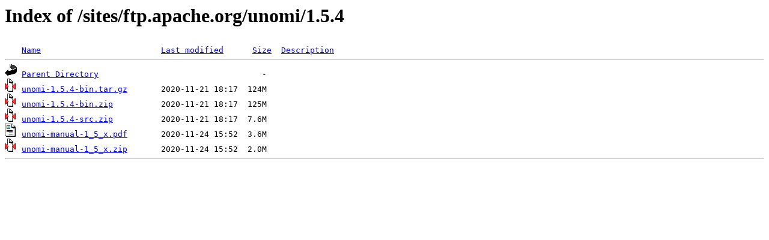

--- FILE ---
content_type: text/html;charset=UTF-8
request_url: http://ftp.mirrorservice.org/sites/ftp.apache.org/unomi/1.5.4/
body_size: 607
content:
<!DOCTYPE HTML PUBLIC "-//W3C//DTD HTML 3.2 Final//EN">
<html>
 <head>
  <title>Index of /sites/ftp.apache.org/unomi/1.5.4</title>
<script async src="https://www.googletagmanager.com/gtag/js?id=G-F83S6SQT9G"></script><script>window.dataLayer = window.dataLayer || []; function gtag(){dataLayer.push(arguments);} gtag('js', new Date()); gtag('config', 'G-F83S6SQT9G');</script> </head>
 <body>
<h1>Index of /sites/ftp.apache.org/unomi/1.5.4</h1>
<pre><img src="/icons/blank.gif" alt="Icon "> <a href="?C=N;O=D">Name</a>                         <a href="?C=M;O=A">Last modified</a>      <a href="?C=S;O=A">Size</a>  <a href="?C=D;O=A">Description</a><hr><img src="/icons/back.gif" alt="[PARENTDIR]"> <a href="/sites/ftp.apache.org/unomi/">Parent Directory</a>                                  -   
<img src="/icons/compressed.gif" alt="[   ]"> <a href="unomi-1.5.4-bin.tar.gz">unomi-1.5.4-bin.tar.gz</a>       2020-11-21 18:17  124M  
<img src="/icons/compressed.gif" alt="[   ]"> <a href="unomi-1.5.4-bin.zip">unomi-1.5.4-bin.zip</a>          2020-11-21 18:17  125M  
<img src="/icons/compressed.gif" alt="[   ]"> <a href="unomi-1.5.4-src.zip">unomi-1.5.4-src.zip</a>          2020-11-21 18:17  7.6M  
<img src="/icons/layout.gif" alt="[   ]"> <a href="unomi-manual-1_5_x.pdf">unomi-manual-1_5_x.pdf</a>       2020-11-24 15:52  3.6M  
<img src="/icons/compressed.gif" alt="[   ]"> <a href="unomi-manual-1_5_x.zip">unomi-manual-1_5_x.zip</a>       2020-11-24 15:52  2.0M  
<hr></pre>
</body></html>
